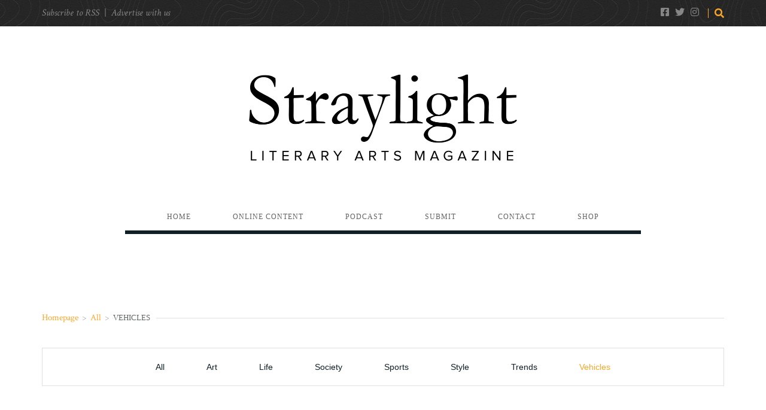

--- FILE ---
content_type: text/html; charset=UTF-8
request_url: https://straylightmag.com/portfolio/third/
body_size: 8759
content:
<!doctype html>
<!--[if lt IE 8 ]>
<html lang="en-US" class="ie7"><![endif]-->
<!--[if IE 8 ]>
<html lang="en-US" class="ie8"><![endif]-->
<!--[if IE 9 ]>
<html lang="en-US" class="ie9"><![endif]-->
<!--[if (gt IE 9)|!(IE)]><!-->
<html lang="en-US"><!--<![endif]-->
<head>
		<meta charset="UTF-8">
	<meta name="viewport" content="width=device-width">
	<link rel="profile" href="http://gmpg.org/xfn/11">
	<link rel="pingback" href="https://straylightmag.com/xmlrpc.php">
	<meta name="viewport" content="width=device-width, initial-scale=1">
		<meta name='robots' content='index, follow, max-image-preview:large, max-snippet:-1, max-video-preview:-1' />

	<!-- This site is optimized with the Yoast SEO plugin v26.7 - https://yoast.com/wordpress/plugins/seo/ -->
	<title>Vehicles Archives - Straylight</title>
	<link rel="canonical" href="https://straylightmag.com/portfolio/third/" />
	<meta property="og:locale" content="en_US" />
	<meta property="og:type" content="article" />
	<meta property="og:title" content="Vehicles Archives - Straylight" />
	<meta property="og:url" content="https://straylightmag.com/portfolio/third/" />
	<meta property="og:site_name" content="Straylight" />
	<meta name="twitter:card" content="summary_large_image" />
	<meta name="twitter:site" content="@straylightmag" />
	<script type="application/ld+json" class="yoast-schema-graph">{"@context":"https://schema.org","@graph":[{"@type":"CollectionPage","@id":"https://straylightmag.com/portfolio/third/","url":"https://straylightmag.com/portfolio/third/","name":"Vehicles Archives - Straylight","isPartOf":{"@id":"https://straylightmag.com/#website"},"breadcrumb":{"@id":"https://straylightmag.com/portfolio/third/#breadcrumb"},"inLanguage":"en-US"},{"@type":"BreadcrumbList","@id":"https://straylightmag.com/portfolio/third/#breadcrumb","itemListElement":[{"@type":"ListItem","position":1,"name":"Home","item":"https://straylightmag.com/"},{"@type":"ListItem","position":2,"name":"All","item":"https://straylightmag.com/portfolio/all/"},{"@type":"ListItem","position":3,"name":"Vehicles"}]},{"@type":"WebSite","@id":"https://straylightmag.com/#website","url":"https://straylightmag.com/","name":"Straylight","description":"Literary Arts Magazine","publisher":{"@id":"https://straylightmag.com/#organization"},"potentialAction":[{"@type":"SearchAction","target":{"@type":"EntryPoint","urlTemplate":"https://straylightmag.com/?s={search_term_string}"},"query-input":{"@type":"PropertyValueSpecification","valueRequired":true,"valueName":"search_term_string"}}],"inLanguage":"en-US"},{"@type":"Organization","@id":"https://straylightmag.com/#organization","name":"Straylight Literary Magazine","url":"https://straylightmag.com/","logo":{"@type":"ImageObject","inLanguage":"en-US","@id":"https://straylightmag.com/#/schema/logo/image/","url":"https://straylight8146.live-website.com/wp-content/uploads/2019/01/straylight_logo-e1546731092185.png","contentUrl":"https://straylight8146.live-website.com/wp-content/uploads/2019/01/straylight_logo-e1546731092185.png","width":1000,"height":369,"caption":"Straylight Literary Magazine"},"image":{"@id":"https://straylightmag.com/#/schema/logo/image/"},"sameAs":["https://www.facebook.com/StraylightMag/","https://x.com/straylightmag","https://www.instagram.com/straylightmagazine/"]}]}</script>
	<!-- / Yoast SEO plugin. -->


<style id='wp-img-auto-sizes-contain-inline-css' type='text/css'>
img:is([sizes=auto i],[sizes^="auto," i]){contain-intrinsic-size:3000px 1500px}
/*# sourceURL=wp-img-auto-sizes-contain-inline-css */
</style>
<style id='wp-emoji-styles-inline-css' type='text/css'>

	img.wp-smiley, img.emoji {
		display: inline !important;
		border: none !important;
		box-shadow: none !important;
		height: 1em !important;
		width: 1em !important;
		margin: 0 0.07em !important;
		vertical-align: -0.1em !important;
		background: none !important;
		padding: 0 !important;
	}
/*# sourceURL=wp-emoji-styles-inline-css */
</style>
<link rel='stylesheet' id='wp-block-library-css' href='https://straylightmag.com/wp-includes/css/dist/block-library/style.min.css?ver=6.9' type='text/css' media='all' />
<style id='global-styles-inline-css' type='text/css'>
:root{--wp--preset--aspect-ratio--square: 1;--wp--preset--aspect-ratio--4-3: 4/3;--wp--preset--aspect-ratio--3-4: 3/4;--wp--preset--aspect-ratio--3-2: 3/2;--wp--preset--aspect-ratio--2-3: 2/3;--wp--preset--aspect-ratio--16-9: 16/9;--wp--preset--aspect-ratio--9-16: 9/16;--wp--preset--color--black: #000000;--wp--preset--color--cyan-bluish-gray: #abb8c3;--wp--preset--color--white: #ffffff;--wp--preset--color--pale-pink: #f78da7;--wp--preset--color--vivid-red: #cf2e2e;--wp--preset--color--luminous-vivid-orange: #ff6900;--wp--preset--color--luminous-vivid-amber: #fcb900;--wp--preset--color--light-green-cyan: #7bdcb5;--wp--preset--color--vivid-green-cyan: #00d084;--wp--preset--color--pale-cyan-blue: #8ed1fc;--wp--preset--color--vivid-cyan-blue: #0693e3;--wp--preset--color--vivid-purple: #9b51e0;--wp--preset--gradient--vivid-cyan-blue-to-vivid-purple: linear-gradient(135deg,rgb(6,147,227) 0%,rgb(155,81,224) 100%);--wp--preset--gradient--light-green-cyan-to-vivid-green-cyan: linear-gradient(135deg,rgb(122,220,180) 0%,rgb(0,208,130) 100%);--wp--preset--gradient--luminous-vivid-amber-to-luminous-vivid-orange: linear-gradient(135deg,rgb(252,185,0) 0%,rgb(255,105,0) 100%);--wp--preset--gradient--luminous-vivid-orange-to-vivid-red: linear-gradient(135deg,rgb(255,105,0) 0%,rgb(207,46,46) 100%);--wp--preset--gradient--very-light-gray-to-cyan-bluish-gray: linear-gradient(135deg,rgb(238,238,238) 0%,rgb(169,184,195) 100%);--wp--preset--gradient--cool-to-warm-spectrum: linear-gradient(135deg,rgb(74,234,220) 0%,rgb(151,120,209) 20%,rgb(207,42,186) 40%,rgb(238,44,130) 60%,rgb(251,105,98) 80%,rgb(254,248,76) 100%);--wp--preset--gradient--blush-light-purple: linear-gradient(135deg,rgb(255,206,236) 0%,rgb(152,150,240) 100%);--wp--preset--gradient--blush-bordeaux: linear-gradient(135deg,rgb(254,205,165) 0%,rgb(254,45,45) 50%,rgb(107,0,62) 100%);--wp--preset--gradient--luminous-dusk: linear-gradient(135deg,rgb(255,203,112) 0%,rgb(199,81,192) 50%,rgb(65,88,208) 100%);--wp--preset--gradient--pale-ocean: linear-gradient(135deg,rgb(255,245,203) 0%,rgb(182,227,212) 50%,rgb(51,167,181) 100%);--wp--preset--gradient--electric-grass: linear-gradient(135deg,rgb(202,248,128) 0%,rgb(113,206,126) 100%);--wp--preset--gradient--midnight: linear-gradient(135deg,rgb(2,3,129) 0%,rgb(40,116,252) 100%);--wp--preset--font-size--small: 13px;--wp--preset--font-size--medium: 20px;--wp--preset--font-size--large: 36px;--wp--preset--font-size--x-large: 42px;--wp--preset--spacing--20: 0.44rem;--wp--preset--spacing--30: 0.67rem;--wp--preset--spacing--40: 1rem;--wp--preset--spacing--50: 1.5rem;--wp--preset--spacing--60: 2.25rem;--wp--preset--spacing--70: 3.38rem;--wp--preset--spacing--80: 5.06rem;--wp--preset--shadow--natural: 6px 6px 9px rgba(0, 0, 0, 0.2);--wp--preset--shadow--deep: 12px 12px 50px rgba(0, 0, 0, 0.4);--wp--preset--shadow--sharp: 6px 6px 0px rgba(0, 0, 0, 0.2);--wp--preset--shadow--outlined: 6px 6px 0px -3px rgb(255, 255, 255), 6px 6px rgb(0, 0, 0);--wp--preset--shadow--crisp: 6px 6px 0px rgb(0, 0, 0);}:where(.is-layout-flex){gap: 0.5em;}:where(.is-layout-grid){gap: 0.5em;}body .is-layout-flex{display: flex;}.is-layout-flex{flex-wrap: wrap;align-items: center;}.is-layout-flex > :is(*, div){margin: 0;}body .is-layout-grid{display: grid;}.is-layout-grid > :is(*, div){margin: 0;}:where(.wp-block-columns.is-layout-flex){gap: 2em;}:where(.wp-block-columns.is-layout-grid){gap: 2em;}:where(.wp-block-post-template.is-layout-flex){gap: 1.25em;}:where(.wp-block-post-template.is-layout-grid){gap: 1.25em;}.has-black-color{color: var(--wp--preset--color--black) !important;}.has-cyan-bluish-gray-color{color: var(--wp--preset--color--cyan-bluish-gray) !important;}.has-white-color{color: var(--wp--preset--color--white) !important;}.has-pale-pink-color{color: var(--wp--preset--color--pale-pink) !important;}.has-vivid-red-color{color: var(--wp--preset--color--vivid-red) !important;}.has-luminous-vivid-orange-color{color: var(--wp--preset--color--luminous-vivid-orange) !important;}.has-luminous-vivid-amber-color{color: var(--wp--preset--color--luminous-vivid-amber) !important;}.has-light-green-cyan-color{color: var(--wp--preset--color--light-green-cyan) !important;}.has-vivid-green-cyan-color{color: var(--wp--preset--color--vivid-green-cyan) !important;}.has-pale-cyan-blue-color{color: var(--wp--preset--color--pale-cyan-blue) !important;}.has-vivid-cyan-blue-color{color: var(--wp--preset--color--vivid-cyan-blue) !important;}.has-vivid-purple-color{color: var(--wp--preset--color--vivid-purple) !important;}.has-black-background-color{background-color: var(--wp--preset--color--black) !important;}.has-cyan-bluish-gray-background-color{background-color: var(--wp--preset--color--cyan-bluish-gray) !important;}.has-white-background-color{background-color: var(--wp--preset--color--white) !important;}.has-pale-pink-background-color{background-color: var(--wp--preset--color--pale-pink) !important;}.has-vivid-red-background-color{background-color: var(--wp--preset--color--vivid-red) !important;}.has-luminous-vivid-orange-background-color{background-color: var(--wp--preset--color--luminous-vivid-orange) !important;}.has-luminous-vivid-amber-background-color{background-color: var(--wp--preset--color--luminous-vivid-amber) !important;}.has-light-green-cyan-background-color{background-color: var(--wp--preset--color--light-green-cyan) !important;}.has-vivid-green-cyan-background-color{background-color: var(--wp--preset--color--vivid-green-cyan) !important;}.has-pale-cyan-blue-background-color{background-color: var(--wp--preset--color--pale-cyan-blue) !important;}.has-vivid-cyan-blue-background-color{background-color: var(--wp--preset--color--vivid-cyan-blue) !important;}.has-vivid-purple-background-color{background-color: var(--wp--preset--color--vivid-purple) !important;}.has-black-border-color{border-color: var(--wp--preset--color--black) !important;}.has-cyan-bluish-gray-border-color{border-color: var(--wp--preset--color--cyan-bluish-gray) !important;}.has-white-border-color{border-color: var(--wp--preset--color--white) !important;}.has-pale-pink-border-color{border-color: var(--wp--preset--color--pale-pink) !important;}.has-vivid-red-border-color{border-color: var(--wp--preset--color--vivid-red) !important;}.has-luminous-vivid-orange-border-color{border-color: var(--wp--preset--color--luminous-vivid-orange) !important;}.has-luminous-vivid-amber-border-color{border-color: var(--wp--preset--color--luminous-vivid-amber) !important;}.has-light-green-cyan-border-color{border-color: var(--wp--preset--color--light-green-cyan) !important;}.has-vivid-green-cyan-border-color{border-color: var(--wp--preset--color--vivid-green-cyan) !important;}.has-pale-cyan-blue-border-color{border-color: var(--wp--preset--color--pale-cyan-blue) !important;}.has-vivid-cyan-blue-border-color{border-color: var(--wp--preset--color--vivid-cyan-blue) !important;}.has-vivid-purple-border-color{border-color: var(--wp--preset--color--vivid-purple) !important;}.has-vivid-cyan-blue-to-vivid-purple-gradient-background{background: var(--wp--preset--gradient--vivid-cyan-blue-to-vivid-purple) !important;}.has-light-green-cyan-to-vivid-green-cyan-gradient-background{background: var(--wp--preset--gradient--light-green-cyan-to-vivid-green-cyan) !important;}.has-luminous-vivid-amber-to-luminous-vivid-orange-gradient-background{background: var(--wp--preset--gradient--luminous-vivid-amber-to-luminous-vivid-orange) !important;}.has-luminous-vivid-orange-to-vivid-red-gradient-background{background: var(--wp--preset--gradient--luminous-vivid-orange-to-vivid-red) !important;}.has-very-light-gray-to-cyan-bluish-gray-gradient-background{background: var(--wp--preset--gradient--very-light-gray-to-cyan-bluish-gray) !important;}.has-cool-to-warm-spectrum-gradient-background{background: var(--wp--preset--gradient--cool-to-warm-spectrum) !important;}.has-blush-light-purple-gradient-background{background: var(--wp--preset--gradient--blush-light-purple) !important;}.has-blush-bordeaux-gradient-background{background: var(--wp--preset--gradient--blush-bordeaux) !important;}.has-luminous-dusk-gradient-background{background: var(--wp--preset--gradient--luminous-dusk) !important;}.has-pale-ocean-gradient-background{background: var(--wp--preset--gradient--pale-ocean) !important;}.has-electric-grass-gradient-background{background: var(--wp--preset--gradient--electric-grass) !important;}.has-midnight-gradient-background{background: var(--wp--preset--gradient--midnight) !important;}.has-small-font-size{font-size: var(--wp--preset--font-size--small) !important;}.has-medium-font-size{font-size: var(--wp--preset--font-size--medium) !important;}.has-large-font-size{font-size: var(--wp--preset--font-size--large) !important;}.has-x-large-font-size{font-size: var(--wp--preset--font-size--x-large) !important;}
/*# sourceURL=global-styles-inline-css */
</style>

<style id='classic-theme-styles-inline-css' type='text/css'>
/*! This file is auto-generated */
.wp-block-button__link{color:#fff;background-color:#32373c;border-radius:9999px;box-shadow:none;text-decoration:none;padding:calc(.667em + 2px) calc(1.333em + 2px);font-size:1.125em}.wp-block-file__button{background:#32373c;color:#fff;text-decoration:none}
/*# sourceURL=/wp-includes/css/classic-themes.min.css */
</style>
<link rel='stylesheet' id='fw-ext-breadcrumbs-add-css-css' href='https://straylightmag.com/wp-content/plugins/unyson/framework/extensions/breadcrumbs/static/css/style.css?ver=6.9' type='text/css' media='all' />
<link rel='stylesheet' id='bootstrap-css' href='https://straylightmag.com/wp-content/themes/the-journal/css/bootstrap.css?ver=1.0.18' type='text/css' media='all' />
<link rel='stylesheet' id='fw-mmenu-css' href='https://straylightmag.com/wp-content/themes/the-journal/css/jquery.mmenu.all.css?ver=1.0.18' type='text/css' media='all' />
<link rel='stylesheet' id='owlcarousel-css' href='https://straylightmag.com/wp-content/themes/the-journal/css/owl.carousel.css?ver=1.0.18' type='text/css' media='all' />
<link rel='stylesheet' id='the-journal-style-css' href='https://straylightmag.com/wp-content/uploads/fw-style.css?ver=1768740584' type='text/css' media='all' />
<link rel='stylesheet' id='the-journal-theme-style-css' href='https://straylightmag.com/wp-content/themes/the-journal/style.css?ver=1.0.18' type='text/css' media='all' />
<link rel='stylesheet' id='prettyPhoto-css' href='https://straylightmag.com/wp-content/themes/the-journal/css/prettyPhoto.css?ver=1.0.18' type='text/css' media='all' />
<link rel='stylesheet' id='animate-css' href='https://straylightmag.com/wp-content/themes/the-journal/css/animate.css?ver=1.0.18' type='text/css' media='all' />
<link rel='stylesheet' id='font-awesome-5-css' href='https://straylightmag.com/wp-content/plugins/beaver-builder-lite-version/fonts/fontawesome/5.15.4/css/all.min.css?ver=2.9.4.2' type='text/css' media='all' />
<link rel='stylesheet' id='font-awesome-css' href='https://straylightmag.com/wp-content/plugins/beaver-builder-lite-version/fonts/fontawesome/5.15.4/css/v4-shims.min.css?ver=2.9.4.2' type='text/css' media='all' />
<link rel='stylesheet' id='fw-googleFonts-css' href='https://fonts.googleapis.com/css?family=Crimson+Text%3Aregular%2Citalic&#038;ver=6.9' type='text/css' media='all' />
<script type="text/javascript" src="https://straylightmag.com/wp-includes/js/jquery/jquery.min.js?ver=3.7.1" id="jquery-core-js"></script>
<script type="text/javascript" src="https://straylightmag.com/wp-includes/js/jquery/jquery-migrate.min.js?ver=3.4.1" id="jquery-migrate-js"></script>
<script type="text/javascript" src="https://straylightmag.com/wp-content/themes/the-journal/js/lib/modernizr.js?ver=1.0.18" id="modernizr-js"></script>
<script type="text/javascript" src="https://straylightmag.com/wp-content/themes/the-journal/js/lib/bootstrap.js?ver=1.0.18" id="bootstrap-js"></script>
<script type="text/javascript" src="https://straylightmag.com/wp-content/themes/the-journal/js/lib/html5shiv.js?ver=1.0.18" id="html5shiv-js"></script>
<script type="text/javascript" src="https://straylightmag.com/wp-content/themes/the-journal/js/lib/respond.js?ver=1.0.18" id="respond-js"></script>
<link rel="https://api.w.org/" href="https://straylightmag.com/wp-json/" /><link rel="EditURI" type="application/rsd+xml" title="RSD" href="https://straylightmag.com/xmlrpc.php?rsd" />
<meta name="generator" content="WordPress 6.9" />
            <script type="text/javascript"><!--
                                function powerpress_pinw(pinw_url){window.open(pinw_url, 'PowerPressPlayer','toolbar=0,status=0,resizable=1,width=460,height=320');	return false;}
                //-->

                // tabnab protection
                window.addEventListener('load', function () {
                    // make all links have rel="noopener noreferrer"
                    document.querySelectorAll('a[target="_blank"]').forEach(link => {
                        link.setAttribute('rel', 'noopener noreferrer');
                    });
                });
            </script>
            <link rel="icon" href="https://straylightmag.com/wp-content/uploads/2019/01/cropped-favicon-2-32x32.png" sizes="32x32" />
<link rel="icon" href="https://straylightmag.com/wp-content/uploads/2019/01/cropped-favicon-2-192x192.png" sizes="192x192" />
<link rel="apple-touch-icon" href="https://straylightmag.com/wp-content/uploads/2019/01/cropped-favicon-2-180x180.png" />
<meta name="msapplication-TileImage" content="https://straylightmag.com/wp-content/uploads/2019/01/cropped-favicon-2-270x270.png" />
		<style type="text/css" id="wp-custom-css">
			/*
You can add your own CSS here.

Click the help icon above to learn more.
*/
.home .breadcrumbs {
  display: none; }		</style>
		<style id="sccss">/* Enter Your Custom CSS Here */
</style></head>
<body class="archive tax-fw-portfolio-category term-third term-18 wp-theme-the-journal fl-builder-lite-2-9-4-2 fl-no-js header-3 fw-top-bar-on fw-top-social-right fw-header-sticky search-in-top-bar fw-logo-image fw-logo-retina fw-section-space-md fw-top-logo-left fw-website-align-center" itemscope="itemscope" itemtype="http://schema.org/WebPage">
<div id="page" class="hfeed site">
		<header class="fw-header" itemscope="itemscope" itemtype="http://schema.org/WPHeader" role="banner">
	
			<div class="fw-top-bar">
			<div class="fw-container">
				<!--show topbar text-->
									<span class="fw-text-top-bar"><a href="#">Subscribe to RSS</a> &nbsp;|&nbsp; <a href="#">Advertise with us</a></span>
								<!--if top bar socials are enabled-->
				<div class="fw-top-bar-social"><a target="_blank" href="http://www.facebook.com/StraylightMag/"><i class="fa fa-facebook-square"></i></a><a target="_blank" href="http://www.twitter.com/StraylightMag"><i class="fa fa-twitter"></i></a><a target="_blank" href="http://www.instagram.com/straylightmagazine/"><i class="fa fa-instagram"></i></a></div>				<!--if top bar search is enabled-->
									<div class="fw-search fw-mini-search">
												<a href="#" class="fw-search-icon"><i class="fa fa-search"></i></a>
					</div>
							</div>
		</div>
		<div class="fw-header-main">
				<div class="fw-wrap-logo">
						<div class="fw-container">
				
				<!--If logo is a image-->
										<a href="https://straylightmag.com/" class="fw-site-logo">
							<img src="//straylight8146.live-website.com/wp-content/uploads/2019/01/straylight_logo-e1546731092185.png" alt="site logo"/>
						</a>
					
							</div>
				</div>
			<div class="fw-nav-wrap" itemscope="itemscope" itemtype="http://schema.org/SiteNavigationElement"
			 role="navigation">
			<div class="fw-container">
				<nav id="fw-menu-primary" class="fw-site-navigation primary-navigation"><ul id="menu-menu-1" class="fw-nav-menu"><li id="menu-item-310" class="menu-item menu-item-type-post_type menu-item-object-page menu-item-home menu-item-310"><a href="https://straylightmag.com/"><span>HOME</span></a></li>
<li id="menu-item-48" class="menu-item menu-item-type-taxonomy menu-item-object-category menu-item-has-children menu-item-48"><a href="https://straylightmag.com/category/online-content/"><span>ONLINE CONTENT</span></a>
<ul class="sub-menu">
	<li id="menu-item-349" class="menu-item menu-item-type-taxonomy menu-item-object-category menu-item-349"><a href="https://straylightmag.com/category/online-content/fiction/"><span>FICTION</span></a></li>
	<li id="menu-item-351" class="menu-item menu-item-type-taxonomy menu-item-object-category menu-item-351"><a href="https://straylightmag.com/category/online-content/poetry/"><span>POETRY</span></a></li>
	<li id="menu-item-339" class="menu-item menu-item-type-post_type menu-item-object-page menu-item-339"><a href="https://straylightmag.com/portfolio/"><span>ART</span></a></li>
</ul>
</li>
<li id="menu-item-367" class="menu-item menu-item-type-taxonomy menu-item-object-category menu-item-367"><a href="https://straylightmag.com/category/online-content/podcast/interviews/"><span>PODCAST</span></a></li>
<li id="menu-item-136" class="menu-item menu-item-type-post_type menu-item-object-page menu-item-136"><a href="https://straylightmag.com/submit/"><span>SUBMIT</span></a></li>
<li id="menu-item-45" class="menu-item menu-item-type-post_type menu-item-object-page menu-item-45"><a href="https://straylightmag.com/contact/"><span>CONTACT</span></a></li>
<li id="menu-item-1131" class="menu-item menu-item-type-post_type menu-item-object-page menu-item-1131"><a href="https://straylightmag.com/shop/"><span>SHOP</span></a></li>
</ul></nav>							</div>
		</div>
	</div>
			<div class="fw-wrap-search-form fw-form-search-full">
			<form id="search-form-696cd7228e17b" role="search" method="get" class="fw-search-form search-form"
	  action="https://straylightmag.com/">
	<input type="text" name="s" class="fw-input-search"
		   placeholder="Search...">

	<div class="fw-submit-wrap">
		<input type="submit" value="">
	</div>
</form>		</div>
	
	</header>		<div id="main" class="site-main">			<div class="no-header-image"></div>
			<section class="fw-main-row ">
		<div class="fw-container">
			<div class="fw-row">
				
				<div class="fw-content-area col-md-12">
					<div class="fw-col-inner">
						
						
	<div class="breadcrumbs">
									<span class="first-item">
									<a href="https://straylightmag.com/">Homepage</a></span>
								<span class="separator">></span>
												<span class="0-item">
											<a href="https://straylightmag.com/portfolio/all/">All</a></span>
									<span class="separator">></span>
												<span class="last-item">Vehicles</span>
						</div>
						<div class="fw-portfolio fw-portfolio-1 fw-portfolio-cols-3 fw-portfolio-content-position-middle fw-portfolio-content-align-center  fw-portfolio-landscape">

							<div class="fw-portfolio-filter">
                <ul id="fw-portfolio-filter-696cd7228e29c" class="portfolio_filter" data-isotope="0" data-list-id="fw-portfolio-list-696cd7228e29c"><li class="categories-item" data-category="all"><a href="https://straylightmag.com/portfolio/all/">All</a></li><li class="categories-item" data-category="second"><a href="https://straylightmag.com/portfolio/second/">Art</a></li><li class="categories-item" data-category="fifth"><a href="https://straylightmag.com/portfolio/fifth/">Life</a></li><li class="categories-item" data-category="fourth"><a href="https://straylightmag.com/portfolio/fourth/">Society</a></li><li class="categories-item" data-category="seventh"><a href="https://straylightmag.com/portfolio/seventh/">Sports</a></li><li class="categories-item" data-category="sixth"><a href="https://straylightmag.com/portfolio/sixth/">Style</a></li><li class="categories-item" data-category="categoryone"><a href="https://straylightmag.com/portfolio/categoryone/">Trends</a></li><li class="categories-item active" data-category="third"><a href="https://straylightmag.com/portfolio/third/">Vehicles</a></li></ul>
                <a class="prev" id="fw-portfolio-filter-696cd7228e29c-prev" href="#"><i class="fa"></i></a>
                <a class="next" id="fw-portfolio-filter-696cd7228e29c-next" href="#"><i class="fa"></i></a>
            </div>
							<div class="entry-content fw-content-none" itemprop="text">
	<h2 class="entry-title">Nothing Found</h2>
			<p>It seems we can&rsquo;t find what you&rsquo;re looking for. Perhaps searching can help.</p>
		<div class="row">
			<div class="col-md-6">
				<form id="search-form-696cd7228f50c" role="search" method="get" class="fw-search-form search-form"
	  action="https://straylightmag.com/">
	<input type="text" name="s" class="fw-input-search"
		   placeholder="Search...">

	<div class="fw-submit-wrap">
		<input type="submit" value="">
	</div>
</form>			</div>
		</div>
		<div class="clearfix"></div>
	</div>						</div><!-- /.fw-portfolio -->
						<div class="fw-portfolio-navigation">
													</div>

											</div><!-- /.fw-container -->
				</div><!-- /.fw-col-sm-12 -->

				
					<!--show default sidebar-->

			</div><!-- /.fw-row -->
		</div><!-- /.fw-container -->
	</section>
</div><!-- /.site-main -->

<!-- Footer -->
<footer id="colophon" class="site-footer fw-footer" role="contentinfo" itemscope="itemscope"
		itemtype="http://schema.org/WPFooter">
				<!--show footer widgets template-->
		
		<!--show footer copyright and socials-->
		<div class="fw-footer-bar fw-copyright-left">
			<div class="fw-container">
				<div class="fw-footer-social"><a target="_blank" href="http://www.facebook.com/StraylightMag/"><i class="fa fa-facebook-square"></i></a><a target="_blank" href="http://www.twitter.com/StraylightMag"><i class="fa fa-twitter"></i></a><a target="_blank" href="http://www.instagram.com/straylightmagazine/"><i class="fa fa-instagram"></i></a></div>				<div class="fw-copyright">Straylight Literary Magazine. ©2019.  All Rights Reserved</div>
			</div>
		</div>
		</footer>
</div><!-- /#page -->
<script type="speculationrules">
{"prefetch":[{"source":"document","where":{"and":[{"href_matches":"/*"},{"not":{"href_matches":["/wp-*.php","/wp-admin/*","/wp-content/uploads/*","/wp-content/*","/wp-content/plugins/*","/wp-content/themes/the-journal/*","/*\\?(.+)"]}},{"not":{"selector_matches":"a[rel~=\"nofollow\"]"}},{"not":{"selector_matches":".no-prefetch, .no-prefetch a"}}]},"eagerness":"conservative"}]}
</script>
<script type="text/javascript" id="custom-script-js-extra">
/* <![CDATA[ */
var wpdata = {"object_id":"18","site_url":"https://straylightmag.com"};
//# sourceURL=custom-script-js-extra
/* ]]> */
</script>
<script type="text/javascript" src="https://straylightmag.com/wp-content/plugins/wp-meta-and-date-remover/assets/js/inspector.js?ver=1.1" id="custom-script-js"></script>
<script type="text/javascript" id="mailchimp-woocommerce-js-extra">
/* <![CDATA[ */
var mailchimp_public_data = {"site_url":"https://straylightmag.com","ajax_url":"https://straylightmag.com/wp-admin/admin-ajax.php","disable_carts":"","subscribers_only":"","language":"en","allowed_to_set_cookies":"1"};
//# sourceURL=mailchimp-woocommerce-js-extra
/* ]]> */
</script>
<script type="text/javascript" src="https://straylightmag.com/wp-content/plugins/mailchimp-for-woocommerce/public/js/mailchimp-woocommerce-public.min.js?ver=5.5.1.07" id="mailchimp-woocommerce-js"></script>
<script type="text/javascript" src="https://straylightmag.com/wp-content/themes/the-journal/framework-customizations/extensions/shortcodes/shortcodes/fw-portfolio/static/js/portfolio-script.js?ver=1.0.18" id="fw-shortcode-portfolio-script-js"></script>
<script type="text/javascript" src="https://straylightmag.com/wp-content/themes/the-journal/js/jquery.carouFredSel-6.2.1.js?ver=1.0.18" id="carouFredSel-js"></script>
<script type="text/javascript" src="https://straylightmag.com/wp-content/themes/the-journal/js/jquery.touchSwipe.js?ver=1.0.18" id="touchSwipe-js"></script>
<script type="text/javascript" src="https://straylightmag.com/wp-content/themes/the-journal/js/jquery.prettyPhoto.js?ver=1.0.18" id="prettyPhoto-js"></script>
<script type="text/javascript" src="https://straylightmag.com/wp-content/plugins/beaver-builder-lite-version/js/jquery.imagesloaded.min.js?ver=2.9.4.2" id="imagesloaded-js"></script>
<script type="text/javascript" src="https://straylightmag.com/wp-includes/js/masonry.min.js?ver=4.2.2" id="masonry-js"></script>
<script type="text/javascript" src="https://straylightmag.com/wp-content/themes/the-journal/js/jquery.customInput.js?ver=1.0.18" id="customInput-js"></script>
<script type="text/javascript" src="https://straylightmag.com/wp-content/themes/the-journal/js/jquery.scrollTo.js?ver=1.0.18" id="scrollTo-js"></script>
<script type="text/javascript" src="https://straylightmag.com/wp-content/themes/the-journal/js/jquery.mmenu.all.js?ver=1.0.18" id="mmenu-js"></script>
<script type="text/javascript" src="https://straylightmag.com/wp-content/themes/the-journal/js/selectize.js?ver=1.0.18" id="selectize-js"></script>
<script type="text/javascript" id="the-journal-general-js-extra">
/* <![CDATA[ */
var FwPhpVars = {"ajax_url":"https://straylightmag.com/wp-admin/admin-ajax.php","template_directory":"https://straylightmag.com/wp-content/themes/the-journal"};
//# sourceURL=the-journal-general-js-extra
/* ]]> */
</script>
<script type="text/javascript" src="https://straylightmag.com/wp-content/themes/the-journal/js/general.js?ver=1.0.18" id="the-journal-general-js"></script>
<script type="text/javascript" src="https://straylightmag.com/wp-content/themes/the-journal/js/lazysizes.js?ver=1.0.18" id="lazysizes-js"></script>
<script id="wp-emoji-settings" type="application/json">
{"baseUrl":"https://s.w.org/images/core/emoji/17.0.2/72x72/","ext":".png","svgUrl":"https://s.w.org/images/core/emoji/17.0.2/svg/","svgExt":".svg","source":{"concatemoji":"https://straylightmag.com/wp-includes/js/wp-emoji-release.min.js?ver=6.9"}}
</script>
<script type="module">
/* <![CDATA[ */
/*! This file is auto-generated */
const a=JSON.parse(document.getElementById("wp-emoji-settings").textContent),o=(window._wpemojiSettings=a,"wpEmojiSettingsSupports"),s=["flag","emoji"];function i(e){try{var t={supportTests:e,timestamp:(new Date).valueOf()};sessionStorage.setItem(o,JSON.stringify(t))}catch(e){}}function c(e,t,n){e.clearRect(0,0,e.canvas.width,e.canvas.height),e.fillText(t,0,0);t=new Uint32Array(e.getImageData(0,0,e.canvas.width,e.canvas.height).data);e.clearRect(0,0,e.canvas.width,e.canvas.height),e.fillText(n,0,0);const a=new Uint32Array(e.getImageData(0,0,e.canvas.width,e.canvas.height).data);return t.every((e,t)=>e===a[t])}function p(e,t){e.clearRect(0,0,e.canvas.width,e.canvas.height),e.fillText(t,0,0);var n=e.getImageData(16,16,1,1);for(let e=0;e<n.data.length;e++)if(0!==n.data[e])return!1;return!0}function u(e,t,n,a){switch(t){case"flag":return n(e,"\ud83c\udff3\ufe0f\u200d\u26a7\ufe0f","\ud83c\udff3\ufe0f\u200b\u26a7\ufe0f")?!1:!n(e,"\ud83c\udde8\ud83c\uddf6","\ud83c\udde8\u200b\ud83c\uddf6")&&!n(e,"\ud83c\udff4\udb40\udc67\udb40\udc62\udb40\udc65\udb40\udc6e\udb40\udc67\udb40\udc7f","\ud83c\udff4\u200b\udb40\udc67\u200b\udb40\udc62\u200b\udb40\udc65\u200b\udb40\udc6e\u200b\udb40\udc67\u200b\udb40\udc7f");case"emoji":return!a(e,"\ud83e\u1fac8")}return!1}function f(e,t,n,a){let r;const o=(r="undefined"!=typeof WorkerGlobalScope&&self instanceof WorkerGlobalScope?new OffscreenCanvas(300,150):document.createElement("canvas")).getContext("2d",{willReadFrequently:!0}),s=(o.textBaseline="top",o.font="600 32px Arial",{});return e.forEach(e=>{s[e]=t(o,e,n,a)}),s}function r(e){var t=document.createElement("script");t.src=e,t.defer=!0,document.head.appendChild(t)}a.supports={everything:!0,everythingExceptFlag:!0},new Promise(t=>{let n=function(){try{var e=JSON.parse(sessionStorage.getItem(o));if("object"==typeof e&&"number"==typeof e.timestamp&&(new Date).valueOf()<e.timestamp+604800&&"object"==typeof e.supportTests)return e.supportTests}catch(e){}return null}();if(!n){if("undefined"!=typeof Worker&&"undefined"!=typeof OffscreenCanvas&&"undefined"!=typeof URL&&URL.createObjectURL&&"undefined"!=typeof Blob)try{var e="postMessage("+f.toString()+"("+[JSON.stringify(s),u.toString(),c.toString(),p.toString()].join(",")+"));",a=new Blob([e],{type:"text/javascript"});const r=new Worker(URL.createObjectURL(a),{name:"wpTestEmojiSupports"});return void(r.onmessage=e=>{i(n=e.data),r.terminate(),t(n)})}catch(e){}i(n=f(s,u,c,p))}t(n)}).then(e=>{for(const n in e)a.supports[n]=e[n],a.supports.everything=a.supports.everything&&a.supports[n],"flag"!==n&&(a.supports.everythingExceptFlag=a.supports.everythingExceptFlag&&a.supports[n]);var t;a.supports.everythingExceptFlag=a.supports.everythingExceptFlag&&!a.supports.flag,a.supports.everything||((t=a.source||{}).concatemoji?r(t.concatemoji):t.wpemoji&&t.twemoji&&(r(t.twemoji),r(t.wpemoji)))});
//# sourceURL=https://straylightmag.com/wp-includes/js/wp-emoji-loader.min.js
/* ]]> */
</script>
</body>
</html>

--- FILE ---
content_type: text/javascript
request_url: https://straylightmag.com/wp-content/themes/the-journal/framework-customizations/extensions/shortcodes/shortcodes/fw-portfolio/static/js/portfolio-script.js?ver=1.0.18
body_size: 2143
content:
jQuery(document).ready(function ($) {
	"use strict";

	// portfolio masonry
	var gridcontainer = jQuery('.fw-portfolio-list');
	if (gridcontainer.length > 0) {
		gridcontainer.masonry({
			itemSelector: 'li.categories-item'
		});
	}

	var portfolio_filter = jQuery('.portfolio_filter');
	if (portfolio_filter.length > 0) {
		portfolio_filter.each(function () {
			var filter = jQuery(this);
			var isotope = jQuery(this).attr('data-isotope');
			var list_id = jQuery(this).attr('data-list-id');
			var filter_id = filter.attr('id');

			jQuery('#'+filter_id).parents('.fw-portfolio-filter').addClass('fw-portfolio-visible');
			catInit( filter_id );

			if (isotope != '1') {
				return;
			}

			jQuery('#' + list_id).isotope({
				itemSelector: 'li',
				transitionDuration: '0.6s',
				layoutMode: 'moduloColumns'
			});

			filter.on('click', '.categories-item', function (e) {
				e.preventDefault();
				jQuery('.categories-item').removeClass('active');
				jQuery(this).addClass('active');

				var option = jQuery(this).data('category'),
					search = option ? function () {
						var item = jQuery(this),
							name = item.data('category') ? item.data('category') : '';
						return name.match(new RegExp('\\b' + option + '\\b'));
					} : '*';

				jQuery('#' + list_id).isotope({filter: search});
			});
		});
	}
	else {
		/* portfolio without filter */
		var fw_portfolio_list = jQuery('.fw-portfolio-list');

		fw_portfolio_list.each(function () {
			var list_id = jQuery(this).attr('id');
			jQuery('#' + list_id).isotope({
				itemSelector: 'li',
				transitionDuration: '0.6s',
				layoutMode: 'moduloColumns'
			});
		});
	}
});

function catInit(filter_id) {
	jQuery('#' + filter_id).carouFredSel({
		swipe: {
			onTouch: true
		},
		prev: '#' + filter_id + '-prev',
		next: '#' + filter_id + '-next',
		items: {
			visible: 'variable'
		},
		auto: {
			play: false
		},
		infinite: true,
		scroll: {
			items: 1,
			duration: 600,
			easing: 'swing'
		}
	});
}


jQuery(window).resize(function () {
	var portfolio_filter = jQuery('.portfolio_filter');
	if (portfolio_filter.length > 0) {
		portfolio_filter.each(function () {
			var filter_id = jQuery(this).attr('id');
			catInit( filter_id );
		});
	}
});


